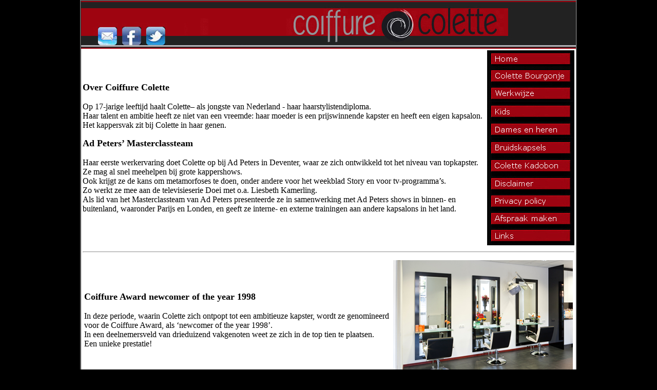

--- FILE ---
content_type: text/html
request_url: https://coiffurecolette.nl/colette/colette.htm
body_size: 2383
content:
<html><head>
<meta http-equiv="Content-Language" content="nl">
<title>Coiffure Colette</title>
</head>

<body bgcolor="#000000" topmargin="0" background="../menu/colette.jpg" style="background-attachment: fixed">

<div align="center">
<table cellpadding="0" cellspacing="0" bordercolorlight="#FFFFFF" bordercolordark="#FFFFFF" border="1" bgcolor="#FFFFFF" width="968" height="1320">
<!-- MSTableType="layout" -->
<tr>
<td width="964" height="1318" valign="top">
<table cellpadding="0" cellspacing="0" width="963" height="93">
<!-- MSTableType="layout" -->
<tr>
<td width="963" height="93" bgcolor="#9E0410">
<p align="center">
<map name="FPMap0">
<area href="https://twitter.com/coiffurecolette" shape="rect" coords="122, 47, 169, 88" title = "Twitter">
<area href="mailto:info@coiffurecolette.nl" shape="rect" coords="26, 48, 75, 88" title = "info@coiffurecolette.nl">
<area href="http://www.facebook.com/home.php#!/CoiffureColette?fref=ts" shape="rect" coords="79, 49, 120, 88" title = "Bekijk ook Facebook">
</map>
<img border="0" src="../menu/boven.jpg" width="964" height="89" usemap="#FPMap0"></td>
</tr></table>
<table border="0" width="100%">
<tr>
<td align="left" width="83%">
<b><font size="4">Over Coiffure Colette</font><br>
</b><br>
Op 17-jarige leeftijd haalt Colette� als jongste van Nederland - haar 
haarstylistendiploma. <br>
Haar talent en ambitie heeft ze niet van een vreemde: haar moeder is een 
prijswinnende kapster en heeft een eigen kapsalon. <br>
Het kappersvak zit bij Colette in haar genen.<p><b><font size="4">Ad Peters� Masterclassteam</font><br>
</b><br>
Haar eerste werkervaring doet Colette op bij Ad Peters in Deventer, waar ze zich 
ontwikkeld tot het niveau van topkapster.<br>
Ze mag al snel meehelpen bij grote kappershows.<br>
Ook krijgt ze de kans om metamorfoses te doen, onder andere voor het weekblad 
Story en voor tv-programma�s. <br>
Zo werkt ze mee aan de televisieserie Doei met o.a. Liesbeth Kamerling.<br>
Als lid van het Masterclassteam van Ad Peters presenteerde ze in samenwerking 
met Ad Peters shows in binnen- en buitenland, waaronder Parijs en Londen, en 
geeft ze interne- en externe trainingen aan andere kapsalons in het land.</td>
<td width="16%">
<p align="right">
<map name="FPMap1">
<area href="../welkom/welkom.htm" shape="rect" coords="0, 0, 169, 34" title = "Welkom">
<area href="../colette/colette.htm" shape="rect" coords="1, 31, 169, 66" title = "Colette Boungonje">
<area href="../werkwijze/werkwijze.htm" shape="rect" coords="0, 65, 169, 98" title = "Werkwijze">
<area href="../kids/kids.htm" shape="rect" coords="0, 98, 169, 136" title = "Kinderen">
<area href="../dames/dames.htm" shape="rect" coords="0, 133, 169, 168" title = "Dames en heren">
<area href="../bruidskapel/bruidskapsel.htm" shape="rect" coords="0, 166, 169, 206" title = "Bruidskapsels">
<area href="../kadobon/kadobon.htm" shape="rect" coords="0, 207, 169, 242" title = "Colette Kadobon">
<area href="../afspraak/afspraak.htm" shape="rect" coords="0, 316, 169, 347" title = "Afspraak maken">
<area href="../avg/privacy.htm" shape="rect" coords="1, 276, 169, 312" title = "Privacy">
<area href="../avg/disclaimer.htm" shape="rect" coords="1, 241, 169, 276" title = "Disclaimer">
<area href="../links/links.htm" shape="rect" coords="0, 345, 168, 379" title = "Links">
</map>
<img border="0" src="../menu/menuc.jpg" width="170" height="380" usemap="#FPMap1"></td></tr>
<tr>
<td align="left" width="99%" colspan="2">
<hr></td></tr>
<tr>
<td align="left" width="99%" colspan="2">
<table border="0" width="100%">
<tr><td width="643">
<b><font size="4">Coiffure Award newcomer of the year 1998</font></b><br>
<br>
In deze periode, waarin Colette zich ontpopt tot een ambitieuze kapster, wordt 
ze genomineerd voor de Coiffure Award, als �newcomer of the year 1998�.<br>
In een deelnemersveld van drieduizend vakgenoten weet ze zich in de top tien te 
plaatsen.<br>
Een unieke prestatie!</td>
<td>
<p align="center">
					<img border="0" src="kapper.jpg" width="350" height="233"></td></tr>
<tr>
<td colspan="2"><hr></td></tr>
<tr>
<td colspan="2">
	<b><font size="4">Manager bij Intercoiffure in Velp</font></b><br>
<br>
Bij Ad Peters ontdekt Colette dat het werken met kritische en veeleisende 
klanten haar grootste uitdaging is.<br>
Die uitdaging vindt ze ook bij haar volgende werkgever, Ria Dierking van 
Intercoiffure in Zevenaar.<br>
Ria Dierking ziet meer mogelijkheden in Colette en vraagt haar om manager te 
worden in de nieuw te openen kapsalon in Velp.<br>
Een prachtige kans, Colette grijpt deze met beide handen aan.<p align="center">
					&nbsp;</td>
	</tr>
	<tr>
		<td colspan="2"><hr></td>
	</tr>
	<tr>
		<td colspan="2">
<b><font size="4">Wereldse kapper</font></b><br>
<br>
In 2007 gaat Colette op wereldreis. Natuurlijk gaat haar kappersgereedschap mee.<br>
Onderweg knipt ze medereizigers en zo verdient ze haar sporen over de wereld.<br>
Al reizend en knippend denkt ze na over haar toekomst.<br>
Haar grootste wens is een eigen kapsalon.<br>
En die droom komt in 2010 uit.<br>
In het centrum van Arnhem opent ze Coiffure Colette,<br>
aan de Ir. J.P. van Muijlwijkstraat, nummer 66a.<br>
Ondertussen gaat ze nog een uitdaging aan: ze speelt mee in de film Single 2 met 
o.a. Katja Schuurman.</td>
	</tr>
	<tr>
		<td colspan="2">
	<hr></td>
	</tr>
	<tr>
		<td colspan="2">
	<b><font size="4">Passie en uitdaging in eigen kapsalon in Arnhem</font></b><br>
<br>
Colette werkt vanuit haar passie.<br>
Haar grootste uitdaging ligt nog steeds in het werken met klanten die veel eisen 
stellen aan kwaliteit.<br>
Colette�s advies gaat verder dan het kiezen van een kapsel uit een modellenboek.<br>
Ze staat voor persoonlijke aandacht, exclusiviteit en details voor een nieuwe 
coupe.<br>
Klassiek of modern, sportief of zakelijk, chique of praktisch: <br>
Colette is een extreem veelzijdige vakvrouw die alles kan.<br>
Uw haar is in deskundige handen bij Coiffure Colette.</td>
	</tr>
	<tr>
		<td colspan="2">
	<hr></td>
	</tr>
	<tr>
		<td colspan="2">
	<b><font size="4">Kennis maken met Coiffure Colette?</font></b><br>
<br>
Bel voor een afspraak!<br>
Of maak persoonlijk kennis in haar kapsalon aan de:<br>
Ir. J.P. van Muijlwijkstraat 66a.<br>
<br>
U bent van harte welkom. <br>
Tijdens <a href="../afspraak/afspraak.htm"><font color="#C60215">openingstijden</font></a> 
is Coiffure Colette bereikbaar via (026) 389 25 25</td>
	</tr>
	</table>
</td></tr>
</table>
</td></tr>
</table>
</div>
</body>
</html>